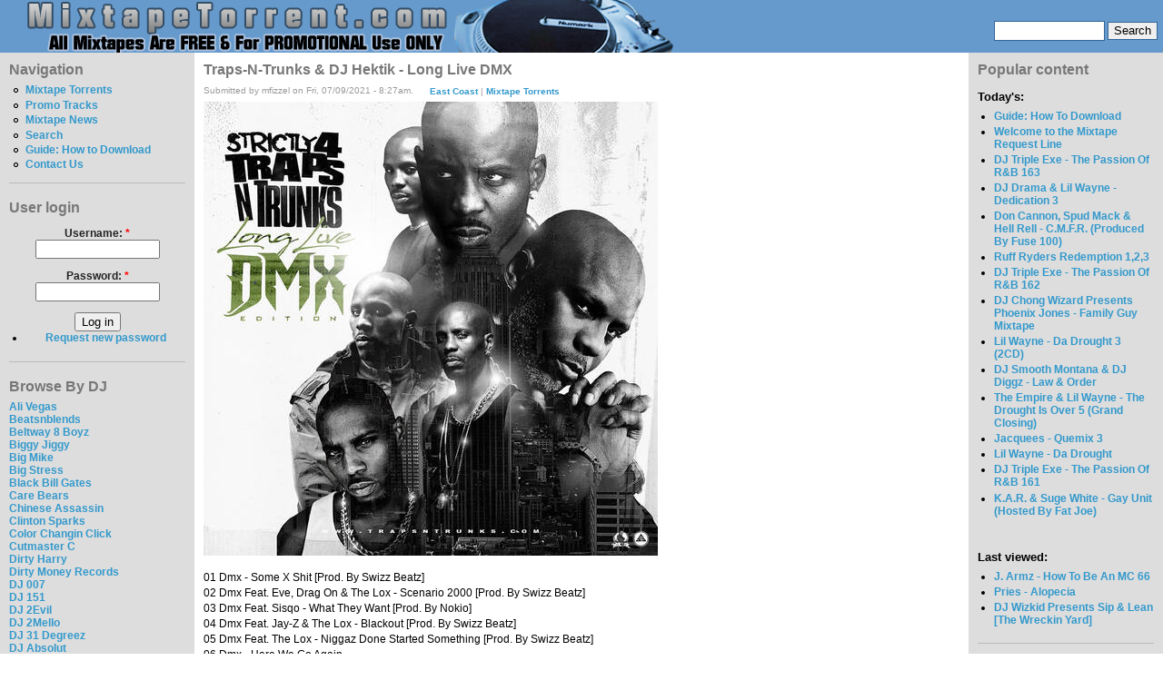

--- FILE ---
content_type: text/html; charset=utf-8
request_url: http://www.mixtapetorrent.com/traps-n-trunks-dj-hektik-long-live-dmx
body_size: 9618
content:
<!DOCTYPE html PUBLIC "-//W3C//DTD XHTML 1.0 Strict//EN" "http://www.w3.org/TR/xhtml1/DTD/xhtml1-strict.dtd">
<html xmlns="http://www.w3.org/1999/xhtml" lang="en" xml:lang="en">

<head>
  <title>Traps-N-Trunks &amp; DJ Hektik - Long Live DMX | MixtapeTorrent.com</title>
  <meta http-equiv="Content-Type" content="text/html; charset=utf-8" />
<style type="text/css" media="all">@import "/misc/drupal.css";</style><link rel="shortcut icon" href="/misc/favicon.ico" type="image/x-icon" />

<meta name="description" content="Download Traps-N-Trunks &amp; DJ Hektik - Long Live DMX Mixtape" />
<meta name="keywords" content="traps-n-trunks,dj hektik,long,live,dmx,East Coast,Mixtape Torrents,mixtapes,mixtape,mixtape torrent,rap,dj mixtape,diss tracks,dj,hip hop dvds,rap dvds,hip-hop,rap mixtape,rap news,mixtape downloads,50 cent,eminem,whoo kid," />
<meta name="robots" content="index,follow" />

  <style type="text/css" media="all">@import "/modules/quote/quote.css";</style><style type="text/css" media="all">@import "/themes/bluemarine/style.css";</style>  <script type="text/javascript"> </script>
  <SCRIPT type=text/javascript>

/***********************************************
* Bookmark site script- ? Dynamic Drive DHTML code library (www.dynamicdrive.com)
* This notice MUST stay intact for legal use
* Visit Dynamic Drive at http://www.dynamicdrive.com/ for full source code
***********************************************/

function bookmarksite(title, url){
if (document.all)
window.external.AddFavorite(url, title);
else if (window.sidebar)
window.sidebar.addPanel(title, url, "")
}

</SCRIPT>







</head>

<body>
<table border="0" cellpadding="0" cellspacing="0" id="header">
  <tr>
    <td id="logo">
      <a href="/" title="Home"><img src="/files/bluemarine_logo.png" alt="Home" /></a>                </td>
    <td id="menu">
      <div id="secondary"></div><form action="/traps-n-trunks-dj-hektik-long-live-dmx"  method="post" id="search_theme_form">
<div><div id="search" class="container-inline"><div class="form-item">
 <input type="text" maxlength="128" name="edit[search_theme_form_keys]" id="edit-search_theme_form_keys"  size="15" value="" title="Enter the terms you wish to search for." class="form-text" />
</div>
<input type="submit" name="op" value="Search"  class="form-submit" />
<input type="hidden" name="edit[form_id]" id="edit-search-theme-form" value="search_theme_form"  />
</div>
</div></form>
    </td>
  </tr>
  <tr>
    <td colspan="2"><div></div></td>
  </tr>
</table>

<table border="0" cellpadding="0" cellspacing="0" id="content">
  <tr>
    <td id="sidebar-left">
        <div class="block block-user" id="block-user-1">
    <h2 class="title">Navigation</h2>
    <div class="content">
<ul class="menu">
<li class="leaf"><a href="/mixtapes" title="Mixtape Torrents For Download">Mixtape Torrents</a></li>
<li class="leaf"><a href="http://www.mixtapetorrent.com/singles-diss-tracks-promo" title="Singles, Diss Tracks, &amp; Promo">Promo Tracks</a></li>
<li class="leaf"><a href="/mixtape-news" title="Mixtape News, Rumors, Release Date Info &amp; More">Mixtape News</a></li>
<li class="leaf"><a href="/search" title="">Search</a></li>
<li class="leaf"><a href="http://www.mixtapetorrent.com/how-to-download" title="Find out how to download mixtapes!">Guide: How to Download</a></li>
<li class="leaf"><a href="/feedback" title="">Contact Us</a></li>

</ul>
</div>
 </div>
  <div class="block block-user" id="block-user-0">
    <h2 class="title">User login</h2>
    <div class="content"><form action="/traps-n-trunks-dj-hektik-long-live-dmx?destination=traps-n-trunks-dj-hektik-long-live-dmx"  method="post" id="user-login-form">
<div><div class="form-item">
 <label for="edit-name">Username: <span class="form-required" title="This field is required.">*</span></label>
 <input type="text" maxlength="60" name="edit[name]" id="edit-name"  size="15" value="" class="form-text required" />
</div>
<div class="form-item">
 <label for="edit-pass">Password: <span class="form-required" title="This field is required.">*</span></label>
 <input type="password" maxlength="" name="edit[pass]" id="edit-pass"  size="15"  class="form-text required" />
</div>
<input type="submit" name="op" value="Log in"  class="form-submit" />
<div class="item-list"><ul><li><a href="/user/password" title="Request new password via e-mail.">Request new password</a></li></ul></div><input type="hidden" name="edit[form_id]" id="edit-user-login-block" value="user_login_block"  />

</div></form>
</div>
 </div>
  <div class="block block-block" id="block-block-22">
    <h2 class="title">Browse By DJ</h2>
    <div class="content"><p><a href=http://mixtapetorrent.com/ali-vegas-mixtapes>Ali Vegas</a><br />
<a href=http://www.mixtapetorrent.com/beatsnblends-mixtapes>Beatsnblends</a><br />
<a href=http://mixtapetorrent.com/beltway-8-boyz-mixtapes>Beltway 8 Boyz</a><br />
<a href=http://www.mixtapetorrent.com/biggy-jiggy-mixtapes>Biggy Jiggy</a><br />
<a href=http://mixtapetorrent.com/big-mike-mixtapes>Big Mike</a><br />
<a href=http://www.mixtapetorrent.com/big-stress-mixtapes>Big Stress</a><br />
<a href=http://www.mixtapetorrent.com/black-bill-gates>Black Bill Gates</a><br />
<a href=http://www.mixtapetorrent.com/care-bears-mixtapes>Care Bears</a><br />
<a href=http://www.mixtapetorrent.com/chinese-assassin-mixtapes>Chinese Assassin</a><br />
<a href=http://www.mixtapetorrent.com/clinton-sparks-mixtapes>Clinton Sparks</a><br />
<a href=http://www.mixtapetorrent.com/color-changin-click-mixtapes>Color Changin Click</a><br />
<a href=http://www.mixtapetorrent.com/cutmaster-c-mixtapes>Cutmaster C</a><br />
<a href=http://www.mixtapetorrent.com/dirty-harry-mixtapes>Dirty Harry</a><br />
<a href=http://www.mixtapetorrent.com/dirty-money-records>Dirty Money Records</a><br />
<a href=http://www.mixtapetorrent.com/007-mixtapes>DJ 007</a><br />
<a href=http://www.mixtapetorrent.com/dj-151-mixtapes>DJ 151</a><br />
<a href=http://mixtapetorrent.com/dj-2evil-mixtapes>DJ 2Evil</a><br />
<a href=http://www.mixtapetorrent.com/dj-2mello-mixtapes>DJ 2Mello</a><br />
<a href=http://www.mixtapetorrent.com/dj-31-degreez>DJ 31 Degreez</a><br />
<a href=http://www.mixtapetorrent.com/dj-absolut-mixtapes>DJ Absolut</a><br />
<a href=http://mixtapetorrent.com/dj-arson-mixtapes>DJ Arson</a><br />
<a href=http://www.mixtapetorrent.com/dj-artillary-mixtapes>DJ Artillary</a><br />
<a href=http://www.mixtapetorrent.com/dj-bape-mixtapes>DJ Bape</a><br />
<a href=http://www.mixtapetorrent.com/dj-bedz-mixtapes>DJ Bedz</a><br />
<a href=http://www.mixtapetorrent.com/dj-benzi-mixtapes>DJ Benzi</a><br />
<a href=http://www.mixtapetorrent.com/dj-berocke-mixtapes>DJ Berocke</a><br />
<a href=http://www.mixtapetorrent.com/dj-barry-bee-mixtapes>DJ Barry Bee</a><br />
<a href=http://www.mixtapetorrent.com/dj-beyondrest-mixtapes>DJ BeyondReset</a><br />
<a href=http://www.mixtapetorrent.com/dj-big-tobacco-mixtapes>DJ Big Tobacco</a><br />
<a href=http://www.mixtapetorrent.com/dj-biz-mixtapes>DJ Biz</a><br />
<a href=http://www.mixtapetorrent.com/dj-black-jesus-mixtapes>DJ Black Jesus</a><br />
<a href=http://www.mixtapetorrent.com/dj-block-mixtapes>DJ Block</a><br />
<a href=http://www.mixtapetorrent.com/dj-bobby-black-mixtapes>DJ Bobby Black</a><br />
<a href=http://www.mixtapetorrent.com/dj-break-mixtapes>DJ Break</a><br />
<a href=http://www.mixtapetorrent.com/dj-burn-one-mixtapes>DJ Burn One</a><br />
<a href=http://www.mixtapetorrent.com/dj-butta-mixtapes>DJ Butta</a><br />
<a href=http://www.mixtapetorrent.com/dj-cali-mixtapes>DJ Cali</a><br />
<a href=http://www.mixtapetorrent.com/dj-capcom-mixtapes>DJ Capcom</a><br />
<a href=http://www.mixtapetorrent.com/dj-capone-mixtapes>DJ Capone</a><br />
<a href=http://www.mixtapetorrent.com/dj-cease-fire-mixtapes>DJ Cease Fire</a><br />
<a href=http://www.mixtapetorrent.com/dj-chuck-t-mixtapes>DJ Chuck T</a><br />
<a href=http://www.mixtapetorrent.com/dj-cinema-mixtapes>DJ Cinema</a><br />
<a href=http://www.mixtapetorrent.com/dj-clue-mixtapes>DJ Clue</a><br />
<a href=http://www.mixtapetorrent.com/dj-cobra-mixtapes>DJ Cobra</a><br />
<a href=http://www.mixtapetorrent.com/dj-coolbreeze-mixtapes>DJ Coolbreeze</a><br />
<a href=http://mixtapetorrent.com/dj-crowd-mixtapes>DJ Crowd</a><br />
<a href=http://www.mixtapetorrent.com/dj-dbf-mixtapes>DJ DBF</a><br />
<a href=http://www.mixtapetorrent.com/dj-deals-mixtapes>DJ Deals</a><br />
<a href=http://www.mixtapetorrent.com/dj-decko-mixtapes>DJ Decko</a><br />
<a href=http://www.mixtapetorrent.com/dj-delz-mixtapes>DJ Delz</a><br />
<a href=http://www.mixtapetorrent.com/dj-diggz-mixtapes>DJ Diggz</a><br />
<a href=http://www.mixtapetorrent.com/dj-dollar-bill-mixtapes>DJ Dollar Bill</a><br />
<a href=http://www.mixtapetorrent.com/dj-domination-mixtapes>DJ Domination</a><br />
<a href=http://www.mixtapetorrent.com/dj-drama-mixtapes>DJ Drama</a><br />
<a href=http://www.mixtapetorrent.com/dj-dutty-laundry-mixtapes>DJ Dutty Laundry</a><br />
<a href=http://www.mixtapetorrent.com/dj-e-nyce-mixtapes>DJ E.Nyce</a><br />
<a href=http://www.mixtapetorrent.com/dj-e-stacks-mixtapes>DJ E Stacks</a><br />
<a href=http://www.mixtapetorrent.com/dj-egg-nice-mixtapes>DJ Egg Nice</a><br />
<a href=http://www.mixtapetorrent.com/dj-envy-mixtapes>DJ Envy</a><br />
<a href=http://www.mixtapetorrent.com/dj-exclusive-mixtapes>DJ Exclusive</a><br />
<a href=http://www.mixtapetorrent.com/dj-explicit-mixtapes>DJ Explicit</a><br />
<a href=http://www.mixtapetorrent.com/dj-ez-cutt-mixtapes>DJ EZ Cutt</a><br />
<a href=http://www.mixtapetorrent.com/dj-fade-mixtapes>DJ Fade</a><br />
<a href=http://www.mixtapetorrent.com/dj-famous-mixtapes>DJ Famous</a><br />
<a href=http://www.mixtapetorrent.com/dj-fatal-mixtapes>DJ Fatal</a><br />
<a href=http://www.mixtapetorrent.com/dj-felli-fel-mixtapes>DJ Felli Fel</a><br />
<a href=http://www.mixtapetorrent.com/dj-finesse-mixtapes>DJ Finesse</a><br />
<a href=http://www.mixtapetorrent.com/dj-flipcyide-mixtapes>DJ Flipcyide</a><br />
<a href=http://mixtapetorrent.com/dj-gera-mixtapes>DJ Gera</a><br />
<a href=http://www.mixtapetorrent.com/dj-got-now-mixtapes>DJ Got Now</a><br />
<a href=http://mixtapetorrent.com/dj-g-spot-mixtapes>DJ G-Spot</a><br />
<a href=http://www.mixtapetorrent.com/dj-green-lantern-mixtapes>DJ Green Lantern</a><br />
<a href=http://www.mixtapetorrent.com/dj-greg-nasty-mixtapes>DJ Greg Nasty</a><br />
<a href=http://www.mixtapetorrent.com/dj-grip-mixtapes>DJ Grip</a><br />
<a href=http://www.mixtapetorrent.com/dj-gutta-mixtapes>DJ Gutta</a><br />
<a href=http://www.mixtapetorrent.com/dj-haze-mixtapes>DJ Haze</a><br />
<a href=http://www.mixtapetorrent.com/dj-heat-mixtapes>DJ Heat</a><br />
<a href=http://www.mixtapetorrent.com/dj-hitz-mixtapes>DJ Hitz</a><br />
<a href=http://www.mixtapetorrent.com/dj-hpnotiq-mixtapes>DJ Hpnotiq</a><br />
<a href=http://www.mixtapetorrent.com/dj-hype-mixtapes>DJ Hype</a><br />
<a href=http://www.mixtapetorrent.com/dj-ideal-mixtapes>DJ Ideal</a><br />
<a href=http://www.mixtapetorrent.com/dj-ill-will-mixtapes>DJ Ill Will</a><br />
<a href=http://www.mixtapetorrent.com/dj-jaycee-mixtapes>DJ Jaycee</a><br />
<a href=http://www.mixtapetorrent.com/dj-j-boogie-mixtapes>DJ J-Boogie</a><br />
<a href=http://www.mixtapetorrent.com/dj-j-period-mixtapes>DJ J. Period</a><br />
<a href=http://www.mixtapetorrent.com/dj-jamad-mixtapes>DJ Jamad</a><br />
<a href=http://www.mixtapetorrent.com/dj-jelly-mixtapes>DJ Jelly</a><br />
<a href=http://www.mixtapetorrent.com/dj-joey-fingaz-mixtapes>DJ Joey Fingaz</a><br />
<a href=http://www.mixtapetorrent.com/dj-js1-mixtapes>DJ JS-1</a><br />
<a href=http://www.mixtapetorrent.com/dj-kay-slay-mixtapes>DJ Kay Slay</a><br />
<a href=http://www.mixtapetorrent.com/dj-kep-mixtapes>DJ Kep</a><br />
<a href=http://www.mixtapetorrent.com/dj-keyz-mixtapes>DJ Keyz</a><br />
<a href=http://www.mixtapetorrent.com/dj-khaled-mixtapes>DJ Khaled</a><br />
<a href=http://www.mixtapetorrent.com/dj-killa-k-mixtapes>DJ Killa K</a><br />
<a href=http://www.mixtapetorrent.com/dj-king-assassin-mixtapes>DJ King Assassin</a><br />
<a href=http://www.mixtapetorrent.com/dj-kool-kid-mixtapes>DJ Kool Kid</a><br />
<a href=http://www.mixtapetorrent.com/dj-kronik-mixtapes>DJ Kronik</a><br />
<a href=http://www.mixtapetorrent.com/dj-kurupt-mixtapes>DJ Kurupt</a><br />
<a href=http://www.mixtapetorrent.com/dj-l-mixtapes>DJ L</a><br />
<a href=http://mixtapetorrent.com/dj-l-gee-mixtapes>DJ L-Gee</a><br />
<a href=http://www.mixtapetorrent.com/dj-la-luv-mixtapes>DJ LA Luv</a><br />
<a href=http://www.mixtapetorrent.com/dj-laz-mixtapes>DJ Laz</a><br />
<a href=http://www.mixtapetorrent.com/dj-lennox-mixtapes>DJ Lennox</a><br />
<a href=http://www.mixtapetorrent.com/dj-lex-mixtapes>DJ Lex</a><br />
<a href=http://www.mixtapetorrent.com/dj-love-dinero>DJ Love Dinero</a><br />
<a href=http://www.mixtapetorrent.com/dj-lrm-mixtapes>DJ LRM</a><br />
<a href=http://www.mixtapetorrent.com/dj-lu-mixtapes>DJ Lu</a><br />
<a href=http://www.mixtapetorrent.com/dj-lust-mixtapes>DJ Lust</a><br />
<a href=http://www.mixtapetorrent.com/dj-lv-mixtapes>DJ LV</a><br />
<a href=http://www.mixtapetorrent.com/dj-maku-mixtapes>DJ Maku</a><br />
<a href=http://www.mixtapetorrent.com/dj-mark-s-mixtapes>DJ Mark S</a><br />
<a href=http://www.mixtapetorrent.com/dj-mello-mixtapes>DJ Mello</a><br />
<a href=http://www.mixtapetorrent.com/dj-mystery-mixtapes>DJ Mystery</a><br />
<a href=http://www.mixtapetorrent.com/dj-neil-armstrong-mixtapes>DJ Neil Armstrong</a><br />
<a href=http://www.mixtapetorrent.com/dj-nice-mixtapes>DJ Nice</a><br />
<a href=http://www.mixtapetorrent.com/dj-nik-bean-mixtapes>DJ Nik Bean</a><br />
<a href=http://www.mixtapetorrent.com/dj-noize-mixtapes>DJ Noize</a><br />
<a href=http://www.mixtapetorrent.com/dj-noodles-mixtapes>DJ Noodles</a><br />
<a href=http://www.mixtapetorrent.com/dj-obscene-mixtapes>DJ Obscene</a><br />
<a href=http://www.mixtapetorrent.com/dj-on-point-mixtapes>DJ On Point</a><br />
<a href=http://www.mixtapetorrent.com/dj-papa-smurf-mixtapes>DJ Papa Smurf</a><br />
<a href=http://www.mixtapetorrent.com/dj-p-exclusivez-mixtapes>DJ P Exclusivez</a><br />
<a href=http://www.mixtapetorrent.com/dj-pimp-mixtapes>DJ Pimp</a><br />
<a href=http://www.mixtapetorrent.com/dj-premier-mixtapes>DJ Premier</a><br />
<a href=http://www.mixtapetorrent.com/dj-purfiya-mixtapes>DJ Purfiya</a><br />
<a href=http://www.mixtapetorrent.com/dj-quess-mixtapes>DJ Quess</a><br />
<a href=http://www.mixtapetorrent.com/dj-quote-mixtapes>DJ Quote</a><br />
<a href=http://www.mixtapetorrent.com/dj-radio-mixtapes>DJ Radio</a><br />
<a href=http://www.mixtapetorrent.com/dj-rah2k-mixtapes>DJ Rah2K</a><br />
<a href=http://www.mixtapetorrent.com/dj-ramadan-mixtapes>DJ Ramadan</a><br />
<a href=http://www.mixtapetorrent.com/dj-rc-mixtapes>DJ RC</a><br />
<a href=http://www.mixtapetorrent.com/dj-red-devil-mixtapes>DJ Red Devil</a><br />
<a href=http://www.mixtapetorrent.com/dj-reeg-mixtapes>DJ Reeg</a><br />
<a href=http://www.mixtapetorrent.com/dj-reflex-mixtapes>DJ Reflex</a><br />
<a href=http://www.mixtapetorrent.com/dj-rell-mixtapes>DJ Rell</a><br />
<a href=http://www.mixtapetorrent.com/dj-rhude-mixtapes>DJ Rhude</a><br />
<a href=http://www.mixtapetorrent.com/dj-rondevu-mixtapes>DJ Rondevu</a><br />
<a href=http://www.mixtapetorrent.com/dj-rpm-mixtapes>DJ RPM</a><br />
<a href=http://www.mixtapetorrent.com/dj-rukiz-mixtapes>DJ Rukiz</a><br />
<a href=http://www.mixtapetorrent.com/dj-scarface-mixtapes>DJ Scarface</a><br />
<a href=http://www.mixtapetorrent.com/dj-scoob-doo>DJ Scoob Doo</a><br />
<a href=http://www.mixtapetorrent.com/dj-scope-mixtapes>DJ Scope</a><br />
<a href=http://www.mixtapetorrent.com/dj-scream-mixtapes>DJ Scream</a><br />
<a href=http://www.mixtapetorrent.com/dj-screw-mixtapes>DJ Screw</a><br />
<a href=http://www.mixtapetorrent.com/dj-semi-mixtapes>DJ Semi</a><br />
<a href=http://www.mixtapetorrent.com/dj-set-it-off>DJ Set It Off</a><br />
<a href=http://www.mixtapetorrent.com/dj-seye-daddy-mixtapes>DJ Seye Daddy</a><br />
<a href=http://www.mixtapetorrent.com/dj-shef-mixtapes>DJ Shef</a><br />
<a href=http://www.mixtapetorrent.com/dj-skee-mixtapes>DJ Skee</a><br />
<a href=http://www.mixtapetorrent.com/dj-smallz-mixtapes>DJ Smallz</a><br />
<a href=http://www.mixtapetorrent.com/dj-smarts>DJ Smarts</a><br />
<a href=http://www.mixtapetorrent.com/dj-smooth-denali-mixtapes>DJ Smooth Denali</a><br />
<a href=http://www.mixtapetorrent.com/dj-spinatik-mixtapes>DJ Spinatik</a><br />
<a href=http://www.mixtapetorrent.com/dj-spinz-mixtapes>DJ Spinz</a><br />
<a href=http://www.mixtapetorrent.com/dj-spyda-mixtapes>DJ Spyda</a><br />
<a href=http://www.mixtapetorrent.com/dj-stashman-mixtapes>DJ Stashman</a><br />
<a href=http://www.mixtapetorrent.com/dj-steelz-mixtapes>DJ Steelz</a><br />
<a href=http://www.mixtapetorrent.com/dj-storm-mixtapes>DJ Storm</a><br />
<a href=http://www.mixtapetorrent.com/dj-strong-mixtapes>DJ Strong</a><br />
<a href=http://www.mixtapetorrent.com/dj-l-dj-suss-one-mixtapes>DJ Suss One &amp; DJ L</a><br />
<a href=http://www.mixtapetorrent.com/dj-teknikz-mixtapes>DJ Teknikz Mixtapes</a><br />
<a href=http://www.mixtapetorrent.com/dj-thoro-mixtapes>DJ Thoro</a><br />
<a href=http://www.mixtapetorrent.com/dj-trigga-mixtapes>DJ Trigga</a><br />
<a href=http://www.mixtapetorrent.com/dj-unexpected-mixtapes>DJ Unexpected</a><br />
<a href=http://www.mixtapetorrent.com/dj-vlad-mixtapes>DJ Vlad</a><br />
<a href=http://www.mixtapetorrent.com/dj-warrior-mixtapes>DJ Warrior</a><br />
<a href=http://www.mixtapetorrent.com/dj-white-owl-mixtapes>DJ White Owl</a><br />
<a href=http://www.mixtapetorrent.com/whoo-kid-mixtapes>DJ Whoo Kid</a><br />
<a href=http://www.mixtapetorrent.com/dj-wizkid-mixtapes>DJ WizKid</a><br />
<a href=http://www.mixtapetorrent.com/dj-woogie-mixtapes>DJ Woogie</a><br />
<a href=http://www.mixtapetorrent.com/dj-wreck-mixtapes>DJ Wreck</a><br />
<a href=http://www.mixtapetorrent.com/dna-mixtapes>DNA</a><br />
<a href=http://www.mixtapetorrent.com/don-bishop-agallah-mixtapes>Don Bishop Agallah</a><br />
<a href=http://www.mixtapetorrent.com/don-cannon-mixtapes>Don Cannon</a><br />
<a href=http://www.mixtapetorrent.com/dow-jones-mixtapes>Dow Jones</a><br />
<a href=http://www.mixtapetorrent.com/dub-floyd-mixtapes>Dub Floyd</a><br />
<a href=http://www.mixtapetorrent.com/evil-empire-mixtapes>Evil Empire</a><br />
<a href=http://www.mixtapetorrent.com/exclusive-j-mixtapes>Exclusive J</a><br />
<a href=http://www.mixtapetorrent.com/father-bentley-mixtapes>Father Bentley</a><br />
<a href=http://www.mixtapetorrent.com/focus-entertainment-mixtapes>Focus Entertainment</a><br />
<a href=http://www.mixtapetorrent.com/funkmaster-flex-mixtapes>Funkmaster Flex</a><br />
<a href=http://www.mixtapetorrent.com/grind-city-mob-mixtapes>Grind City Mob</a><br />
<a href=http://www.mixtapetorrent.com/hevehitta-mixtapes>Hevehitta</a><br />
<a href=http://www.mixtapetorrent.com/hustle-squad-djs>Hustle Squad DJs</a><br />
<a href=http://www.mixtapetorrent.com/idol-mixtapes>Idol</a><br />
<a href=http://www.mixtapetorrent.com/iron-fist-records>Iron Fist Records</a><br />
<a href=http://www.mixtapetorrent.com/j-a-mixtapes>J.A.</a><br />
<a href=http://www.mixtapetorrent.com/jay-classik-mixtapes>Jay Classik</a><br />
<a href=http://www.mixtapetorrent.com/j-armz-mixtapes>J. Armz</a><br />
<a href=http://www.mixtapetorrent.com/jail-break-recordz>Jail Break Recordz</a><br />
<a href=http://www.mixtapetorrent.com/j-love-mixtapes>J-Love</a><br />
<a href=http://www.mixtapetorrent.com/j-period-mixtapes>J. Period</a><br />
<a href=http://www.mixtapetorrent.com/king-smij-mixtapes>King Smij</a><br />
<a href=http://www.mixtapetorrent.com/kochece-mixtapes>Kochece</a><br />
<a href=http://www.mixtapetorrent.com/la-profecy-mixtapes>La Profecy</a><br />
<a href=http://www.mixtapetorrent.com/mark-ronson-mixtapes>Mark Ronson</a><br />
<a href=http://www.mixtapetorrent.com/mastertapes>Mastertapes</a><br />
<a href=http://www.mixtapetorrent.com/mc-assault-mixtapes>MC Assault</a><br />
<a href=http://www.mixtapetorrent.com/mick-boogie-mixtapes>Mick Boogie</a><br />
<a href=http://www.mixtapetorrent.com/midimarc-remix-albums>MIDIMarc</a><br />
<a href=http://www.mixtapetorrent.com/mixtape-assassin-mixtapes>Mixtape Assassin</a><br />
<a href=http://www.mixtapetorrent.com/mvp-sound-crew-mixtapes>MVP Sound Crew</a><br />
<a href=http://www.mixtapetorrent.com/nu-jerzey-devil-mixtapes>Nu Jerzey Devil</a><br />
<a href=http://www.mixtapetorrent.com/ny-ceo-mixtapes>NY C.E.O.</a><br />
<a href=http://www.mixtapetorrent.com/ogb-mixtapes>O.G.B.</a><br />
<a href=http://www.mixtapetorrent.com/og-ron-c-mixtapes>OG Ron C</a><br />
<a href=http://www.mixtapetorrent.com/p-cutta-mixtapes>P Cutta</a><br />
<a href=http://www.mixtapetorrent.com/professor-green-mixtapes>Professor Green</a><br />
<a href=http://www.mixtapetorrent.com/rapid-ric-mixtapes>Rapid Ric</a><br />
<a href=http://www.mixtapetorrent.com/rob-e-rob-mixtapes>Rob E. Rob</a><br />
<a href=http://www.mixtapetorrent.com/screwed-up-click-mixtapes>Screwed Up Click</a><br />
<a href=http://www.mixtapetorrent.com/screwston-mixtapes>Screwston</a><br />
<a href=http://www.mixtapetorrent.com/selector-rondon-mixtapes>Selector Rondon</a><br />
<a href=http://www.mixtapetorrent.com/september-7th-mixtapes>September 7th</a><br />
<a href=http://www.mixtapetorrent.com/shiest-bubz-mixtapes>Shiest Bubz</a><br />
<a href=http://www.mixtapetorrent.com/sinister-shan-mixtapes>Sinister Shan</a><br />
<a href=http://www.mixtapetorrent.com/soundwave-mixtapes>Soundwave</a><br />
<a href=http://www.mixtapetorrent.com/southern-style-djs-mixtapes>Southern Style DJs</a><br />
<a href=http://www.mixtapetorrent.com/statik-selektah-mixtapes>Statik Selektah</a><br />
<a href=http://www.mixtapetorrent.com/street-pharmacy-mixtapes>Street Pharmacy</a><br />
<a href=http://www.mixtapetorrent.com/suge-white-mixtapes>Suge White</a><br />
<a href=http://www.mixtapetorrent.com/supa-mario-mixtapes>Supa Mario</a><br />
<a href=http://www.mixtapetorrent.com/superstar-jay-mixtapes>Superstar Jay</a><br />
<a href=http://www.mixtapetorrent.com/swishahouse-mixtapes>Swishahouse</a><br />
<a href=http://www.mixtapetorrent.com/tapemasters-inc-mixtapes>Tapemasters Inc</a><br />
<a href=http://www.mixtapetorrent.com/team-invasion-mixtapes>Team Invasion</a><br />
<a href=http://www.mixtapetorrent.com/team-invasion-midwest-mixtapes>Team Invasion Midwest</a><br />
<a href=http://www.mixtapetorrent.com/terry-urban-mixtapes>Terry Urban</a><br />
<a href=http://www.mixtapetorrent.com/the-aphilliates-mixtapes>The Aphilliates</a><br />
<a href=http://www.mixtapetorrent.com/the-architect-mixtapes>The Architect</a><br />
<a href=http://www.mixtapetorrent.com/the-cartel-mixtapes>The Cartel</a><br />
<a href=http://www.mixtapetorrent.com/the-empire-mixtapes>The Empire</a><br />
<a href=http://www.mixtapetorrent.com/the-firemen-dj-mixtapes>The Firemen DJs</a><br />
<a href=http://www.mixtapetorrent.com/the-grit-boys-mixtapes>The Grit Boys</a><br />
<a href=http://www.mixtapetorrent.com/the-hitmen-mixtapes>The Hitmen</a><br />
<a href=http://www.mixtapetorrent.com/the-league-crew-mixtapes>The League Crew</a><br />
<a href=http://www.mixtapetorrent.com/tony-touch-mixtapes>Tony Touch</a><br />
<a href=http://www.mixtapetorrent.com/trap-a-holics-mixtapes>Trap-A-Holics</a><br />
<a href=http://www.mixtapetorrent.com/ty-boogie-mixtapes>Ty Boogie</a><br />
<a href=http://www.mixtapetorrent.com/wally-sparks-mixtapes>Wally Sparks</a><br />
<a href=http://www.mixtapetorrent.com/wit-e-beats>Wit-E Beats</a><br />
<a href=http://www.mixtapetorrent.com/world-wide-legacy-mixtapes>World Wide Legacy</a> </p>
</div>
 </div>
  <div class="block block-syndication" id="block-syndication-0">
    <h2 class="title">Syndicate</h2>
    <div class="content"><a href="/node/feed" class="feed-icon"><img src="/misc/feed.png" alt="Syndicate content" title="Syndicate content" width="16" height="16" /></a><div class="more-link"><a href="/syndication" title="Review all XML feeds exported by MixtapeTorrent.com">more</a></div>
</div>
 </div>
  <div class="block block-block" id="block-block-9">
    <h2 class="title">Affiliates</h2>
    <div class="content"><p><font size=1><br />
<a href="http://www.mixfiend.com">MixFiend</a><br />
<a href="http://www.rbposters.com/"target="new"><b>Hip-Hop Posters</b></a><br />
<a href="http://www.hiphopave.net/">Hip Hop Ave</a><br />
<a href="http://www.gnxmusic.com/">GNX Music</a><br />
<a href="http://www.nahright.com"target="new"><b>Nah Right</b></a><br />
<a href="http://www.heavyhitting.blogspot.com/">Balls &amp; My Word</a><br />
<a href="http://www.gotbeatsonline.com/">Got Beats Online</a><br />
<a href=http://rrisdead.blogspot.com/>RockNRollIsDead</a><br />
<a href=http://www.queensbridge.info/>Queens Bridge</a><br />
<a href=http://illroots.wordpress.com/>IllRoots</a><br />
<a href=http://www.thugonline.ulmb.com>Thug Online - Hip Hop News</a><br />
<a href=http://www.hhln.blogspot.com>HH Live News</a><br />
<a href=http://www.hoodfever.com>HoodFever.com</a><br />
<a href=http://thehypefactor.com/>The Hype Factor</a><br />
<a href=http://www.shadowville.com/>Shadowville</a><br />
<a href=http://www.thehoodup.com/>TheHoodUp</a><br />
<a href=http://www.imHipHop.blogspot.com>imHipHop</a><br />
<a href=http://www.musicvideocast.com/>MusicVideoCast</a><br />
<a href=http://tastemaker.biz/wordpress/>Tastemaker Magazine</a><br />
<a href=http://www.mypersonalproducer.com/>Rap Beats</a><br />
<a href=http://www.escapemtl.ca/>Escape Entertainment</a><br />
<a href=http://www.pardonmyfresh.com/>Pardon My Fresh</a><br />
<a href=http://www.greenhitz.com/>Green Hitz</a><br />
<a href=http://www.urbanfreshnation.com>UrbanFreshNation</a><br />
<a href=http://www.drop-bomb.blogspot.com/>Drop-Bomb</a><br />
<a href=http://www.ususpects.com/>Ususpects</a><br />
<a href=http://HipHopGiant.Blogspot.com>HipHopGiant</a><br />
<a href=http://www.bfochs.com/>BFochs Beats Blog</a><br />
<a href=http://www.kicksonfire.com/air-jordan-release-dates/>Jordan Release Dates</a><br />
<a href=http://www.kicksonfire.com/category/sneaker-culture/air-force-ones/>Air Force Ones</a><br />
<a href=http://urbanmusicblog.net/>Urban Music Blog</a><br />
<a href=http://bestofbothoffices.com/>BestOfBothOffices</a><br />
<a href=http://www.sneakerfiles.com/air-jordans/>Air Jordans</a><br />
<a href=http://www.centralstationlovesyou.com/>CentralStationLovesYou</a><br />
<a href=http://www.industryfinest.com/>IndustryFinest</a><br />
<a href=http://www.crediblemusicreviews.com>CredibleMusicReviews</a><br />
<a href=http://www.dastreetbuzz.com/>DaStreetBuzz</a><br />
<a href=http://thatfirebf.blogspot.com/>ThatFireBF</a><br />
<a href="http://www.ecapcity.com">New Era Hats</a><br />
<a href=http://www.madrapvideos.com/>MadRapVideos</a><br />
<a href=http://southernstyledjs.blogspot.com>SouthernStyleDJs</a><br />
<a href="http://www.acapellas4u.co.uk" title="free acapella, free acapellas and dj tools from Acapellas4u">Free Acapella Downloads</a><br />
<a href=http://www.dopehood.com/>DopeHood</a><br />
<a href=http://www.rapvet.com/>RapVet</a><br />
<a href=http://hhhead.com>HHHead</a><br />
<a href=http://www.nicekicks.com/air-jordans/>Jordans</a><br />
<a href=http://xclusiveszone.blogspot.com/>XclusivesZone</a><br />
<a href=http://www.down-south.com/>Down-South</a><br />
<a href=http://www.welivethis.com>WeLiveThis</a><br />
<a href=http://www.2fresh2cool.com>2Fresh2Cool</a><br />
<a href=http://www.urbanmusicdaily.net/>urbanmusicdaily</a><br />
<a href=http://www.djsmallz.com/>DJ Smallz</a><br />
<a href=http://freshlyservedhiphop.com/>FreshlyServedHipHop</a><br />
<a href=http://www.newbloodmusic.net/>NewBloodMusic</a><br />
<a href=http://www.forbezdvd.com/>ForbezDVD</a><br />
<a href=http://trubeats.com/>TruBeats</a><br />
<a href=http://www.soulfullvibes.net>SoulfullVibes</a><br />
<a href=http://www.karencivil.com/>KarenCivil</a><br />
<a href=http://www.respectorganization.com/>RespectOrganization</a><br />
<a href=http://blog.samhoody.com/>SamHoody</a><br />
<a href=http://idjblast.com/>iDJBlast</a><br />
<a href=http://dj5150br.com/>DJ 5150's Official Website</a><br />
<a href=http://www.hithiphop.com/>HitHipHop</a><br />
<a href=http://www.2024productions.com>2024 Productions</a><br />
<a href=http://weeklydrop.com/>WeeklyDrop</a><br />
<a href=http://www.lilwaynehq.com/>LilWayneHQ</a><br />
<a href=http://www.miamistreetwear.com/>MiamiStreetWear</a><br />
<a href=http://www.rapgraforum.com/>Rapgra Forum</a><br />
<a href=http://www.newlilwayne.com/>NewLilWayne</a><br />
<a href=http://defpenradio718.com/blog/>DefPenRadio</a><br />
<a href=http://dirtyglovebastard.net/>DirtyGloveBastard</a><br />
<a href=http://www.muzikfene.com/>MuzikFene</a><br />
<a href=http://thadoubleo.com/>thadoubleo</a><br />
<a href=http://www.piffavenue.com/>PiffAvenue</a><br />
<a href=http://www.trapsntrunks.com>TrapsnTrunks</a><br />
<a href=http://www.dopetv.com/>DopeTV</a><br />
</font><br />
<font size=1><br />
<a href="http://www.mixtapetorrent.com/feedback"><b>Hit Us Up To Become An Affiliate</b></a></font> </p>
</div>
 </div>
    </td>    <td valign="top">
            <div id="main">
             <h1 class="title">Traps-N-Trunks &amp; DJ Hektik - Long Live DMX</h1>
        <div class="tabs"></div>
                      <!-- begin content -->  <div class="node">
            <span class="submitted">Submitted by mfizzel on Fri, 07/09/2021 - 8:27am.</span>
    <span class="taxonomy"><a href="/east-coast-mixtapes" rel="tag" title="East Coast Mixtapes">East Coast</a> | <a href="/mixtapes" rel="tag" title="Mixtape Torrents For Download">Mixtape Torrents</a></span>
    <div class="content"><p><img src=http://www.mixtapetorrent.com/system/files/longlivedmx.jpg></p>
<p>01 Dmx - Some X Shit [Prod. By Swizz Beatz]<br />
02 Dmx Feat. Eve, Drag On &amp; The Lox - Scenario 2000 [Prod. By Swizz Beatz]<br />
03 Dmx Feat. Sisqo - What They Want [Prod. By Nokio]<br />
04 Dmx Feat. Jay-Z &amp; The Lox - Blackout [Prod. By Swizz Beatz]<br />
05 Dmx Feat. The Lox - Niggaz Done Started Something [Prod. By Swizz Beatz]<br />
06 Dmx - Here We Go Again<br />
07 Dmx Feat. The Lox - We Don't Give A F [Prod. By Irv Gotti]<br />
08 Dmx - The Story<br />
09 Nas Feat. Dmx - Life Is What You Make It [Prod. By L.E.S.]<br />
10 Jay-Z Feat. Memphis Bleek, Beanie Sigel &amp; Dmx - Money Cash Hoes [Prod. By Swizz Beatz]<br />
11 The Lox Feat. Lil Kim &amp; Dmx - Money, Power, Respect [Prod. By D-Dot]<br />
12 Funkmaster Flex Feat. Dmx - Give Up The Goods<br />
13 Dmx - Damien [Prod. By Dame Grease]<br />
14 Dmx - Look Thru My Eyes [Prod. By Dame Grease]<br />
15 Dmx Feat. Nardo - I Can Feel It [Prod. By Dame Grease]<br />
16 Dmx - Dogs For Life [Prod. By Dame Grease]<br />
17 Dmx &amp; Soulja Slim - Realist You Heard (Interlude)<br />
18 Dmx - Slippin' (Dj Hektik Remix)<br />
19 Dmx - Where The Hood At [Prod. By Tuneheadz]<br />
20 Dmx - Get At Me Dog [Prod. By Dame Grease]<br />
21 Dj Clue Feat. Dmx - It's On [Prod. By Dj Clue]<br />
22 Dmx - Atf [Prod. By Dame Grease]<br />
23 Sean Paul, Mr Vegas &amp; Dmx - Top Shotta<br />
24 Dmx Feat B.G. - Fckin' Wit D [Prod. By Dame Grease]<br />
25 Dmx Feat. Lil Wayne - Dogs Out [Prod. By Swizz Beatz]<br />
26 Funkmaster Flex Feat. Dmx - Do You<br />
27 Mase Feat. The Lox, Black Rob &amp; Dmx - 24 Hrs To Live [Prod. By D-Dot]<br />
28 The Lox Feat. Dmx - Bout Shit<br />
29 Dmx - What My Name [Prod. By Irv Gotti]<br />
30 Dmx - We Right Here [Prod. By Black Key]<br />
31 Dmx Feat. Mary J Blige - Coming From [Prod. By Swizz Beatz, P.K., Dj Shok &amp; Irv Gotti]<br />
32 Aaliyah Feat. Dmx - Back In One Piece [Prod. By Irv Gotti &amp; Little Rob]<br />
33 Dmx Feat. Faith Evans - How's It Goin' Down [Prod. By P.K]<br />
34 Dmx Feat. Faith Evans - I Miss You<br />
35 Dmx Feat. Snoop Dogg - It Don't Change<br />
36 Dmx Feat. 2Pac &amp; Nipsey Hussle - Last Hope (Thug Theory Remix) [Prod. By Rich Kidd Beats]<br />
37 Dmx - The Rain [Prod. By Dj Scratch]<br />
38 Dmx - The Convo [Prod. By Dee &amp; Waah Dean]<br />
39 Rick Ross Feat. Dmx - Just In Case [Prod. By Swizz Beatz]<br />
40 Dmx - Ruff Ryders Anthem [Prod. By Swizz Beatz]<br />
41 Dmx - Who We Be [Prod. By Black Key]</p>
<table id="attachments">
 <thead><tr><th>Attachment</th><th>Size</th> </tr></thead>
<tbody>
 <tr class="odd"><td><a href="http://www.mixtapetorrent.com/system/files/longlivedmx.torrent">longlivedmx.torrent</a></td><td>28.29 KB</td> </tr>
</tbody></table>
</div>
		 
 <a href="http://www.mixtapetorrent.com/how-to-download">How To DOWNLOAD</a> <p></p>
  <div id="udm-video-content" style="width: 640px; display: block; margin: auto; background-color: black;"></div>




 
    <div class="links">&raquo; <a href="/user/login?destination=comment/reply/28118%2523comment_form">login</a> to post comments</div>  </div>


  
<a id="comment"></a>
<!-- end content -->  <div class="block block-similar" id="block-similar-0">
    <h2 class="title"><b><font size=3>SIMILAR MIXTAPES:</font></b></h2>
    <div class="content"><div class="item-list"><ul><li><a href="/riff-raff-hologram-panda">Riff Raff &amp; Dame Grease - Hologram Panda</a></li><li><a href="/one-man-band-man">DJ L &amp; Swizz Beatz - One Man Band Man</a></li><li><a href="/jae-millz-potent-music-3">Jae Millz - Potent Music 3</a></li><li><a href="/dj-lazy-k-mak-mustard-tip-of-the-iceberg">DJ Lazy K &amp; Mak Mustard - Tip Of The Iceberg</a></li><li><a href="/say-hello-to-the-bad-guys">Drag-On - Say Hello To The Bad Guys (Hosted By DJ L)</a></li><li><a href="/six-rookie-season">Six - Rookie Season (Hosted by DJ ill Will)</a></li><li><a href="/how-to-be-an-mc-49">J. Armz - How To Be An MC 49</a></li><li><a href="/mysonne-gangsta-but-woke-as-f">Mysonne - Gangsta But Woke As F---</a></li><li><a href="/dj-skee-juice-mccain-american-me-3-the-foundation">DJ Skee Presents Juice McCain - American Me III: The Foundation</a></li><li><a href="/d-pryde-flagship">D-Pryde - Flagship</a></li><li><a href="/smoke-dza-george-kush-da-button">Smoke DZA - George Kush Da Button</a></li><li><a href="/jae-millz-the-flood-continues-hosted-by-dj-ill-will-dj-rockstar">Jae Millz - The Flood Continues (Hosted By DJ Ill Will &amp; DJ Rockstar)</a></li></ul></div></div>
 </div>
      </div>
    </td>
    <td id="sidebar-right">
        <div class="block block-statistics" id="block-statistics-0">
    <h2 class="title">Popular content</h2>
    <div class="content"><div class="item-list"><h3>Today's:</h3><ul><li><a href="/how-to-download">Guide: How To Download</a></li><li><a href="/welcome-to-mixtape-request">Welcome to the Mixtape Request Line</a></li><li><a href="/dj-triple-exe-passion-of-rnb-163">DJ Triple Exe - The Passion Of R&amp;B 163</a></li><li><a href="/dj-drama-lil-wayne-dedication-3">DJ Drama &amp; Lil Wayne - Dedication 3</a></li><li><a href="/don-cannon-spud-mack-hell-rell-cmfr-fuse-100">Don Cannon, Spud Mack &amp; Hell Rell - C.M.F.R. (Produced By Fuse 100)</a></li><li><a href="/node/3444">Ruff Ryders Redemption 1,2,3</a></li><li><a href="/dj-triple-exe-the-passion-of-rnb-162">DJ Triple Exe - The Passion Of R&amp;B 162</a></li><li><a href="/dj-chong-wizard-phoenix-jones-family-guy-mixtape">DJ Chong Wizard Presents Phoenix Jones - Family Guy Mixtape</a></li><li><a href="/da-drought-3">Lil Wayne - Da Drought 3 (2CD)</a></li><li><a href="/dj-smooth-montana-dj-diggz-law-and-order">DJ Smooth Montana &amp; DJ Diggz - Law &amp; Order</a></li><li><a href="/drought-is-over-5-grand-closing">The Empire &amp; Lil Wayne - The Drought Is Over 5 (Grand Closing)</a></li><li><a href="/jacquees-quemix-3">Jacquees - Quemix 3</a></li><li><a href="/da-drought">Lil Wayne - Da Drought</a></li><li><a href="/dj-triple-exe-the-passion-of-rnb-161">DJ Triple Exe - The Passion Of R&amp;B 161</a></li><li><a href="/gay-unit">K.A.R. &amp; Suge White - Gay Unit (Hosted By Fat Joe)</a></li></ul></div><br /><div class="item-list"><h3>Last viewed:</h3><ul><li><a href="/j-armz-how-to-be-an-mc-66">J. Armz - How To Be An MC 66</a></li><li><a href="/pries-alopecia">Pries - Alopecia</a></li><li><a href="/sip-and-lean-the-wreckin-yard">DJ Wizkid Presents Sip &amp; Lean [The Wreckin Yard]</a></li></ul></div></div>
 </div>
  <div class="block block-block" id="block-block-21">
    <h2 class="title">Browse By Mixtape Genre</h2>
    <div class="content"><p><center><font size=4><a href=http://mixtapetorrent.com/acapella-mixtapes>Acapellas</a><br />
<a href=http://mixtapetorrent.com/blends>Blends</a><br />
<a href=http://www.mixtapetorrent.com/chopped-n-screwed-mixtapes>Chopped &amp; Screwed</a><br />
<a href=http://www.mixtapetorrent.com/classic-old-mixtapes>Classic/Old</a><br />
<a href=http://www.mixtapetorrent.com/dance-hall-mixtapes>Dance Hall</a><br />
<a href=http://www.mixtapetorrent.com/dirty-south-mixtapes>Dirty South</a><br />
<a href=http://www.mixtapetorrent.com/east-coast-mixtapes>East Coast</a><br />
<a href=http://www.mixtapetorrent.com/general-mixtapes>General</a><br />
<a href=http://www.mixtapetorrent.com/instrumentals>Instrumentals</a><br />
<a href=http://www.mixtapetorrent.com/international-mixtapes>International</a><br />
<a href=http://www.mixtapetorrent.com/reggae-mixtapes>Reggae</a><br />
<a href=http://www.mixtapetorrent.com/remixes>Remixes</a><br />
<a href=http://www.mixtapetorrent.com/rnb-mixtapes>RnB</a><br />
<a href=http://www.mixtapetorrent.com/unsigned-hype>Unsigned Hype</a><br />
<a href=http://www.mixtapetorrent.com/west-coast-mixtapes>West Coast</a><br />
</center></font></p>
</div>
 </div>
  <div class="block block-block" id="block-block-17">
    <h2 class="title">Join Our Members Only Mixtape Community - Over 100,000 Members!</h2>
    <div class="content"><p><center><a href=http://www.mixfiend.com><img src=http://www.mixtapetorrent.com/misc/mixfiendfullss.jpg></a></p>
<p><a href=http://www.mixfiend.com>MixFiend.com</a><br />
</center></p>
</div>
 </div>
    </td>  </tr>
</table>

<div id="footer">
  All Mixtapes Are <strong>FREE</strong> &amp; For <strong>PROMOTIONAL PURPOSES ONLY</strong> | <a href="http://www.mixtapetorrent.com/feedback">Contact Us</a> | <a href="http://twitter.com/mixtapetorrent">Twitter</a> | <a href="http://www.mixtapetorrent.com/advertise-at-mixtapetorrent">Advertise</a> | <a href="http://www.mixtapetorrent.com/node/feed">RSS</a> | <a href="http://www.mixtapetorrent.com/dmca">DMCA</a><br />
© 2005-2011 MixtapeTorrent.com
</div>
<script src="http://www.google-analytics.com/urchin.js" type="text/javascript">
</script>
<script type="text/javascript">
_uacct = "UA-417822-1";
urchinTracker();
</script>




<!--- UNDERDOGMEDIA EDGE_mixtapetorrent.com JavaScript ADCODE START--->

<script data-cfasync="false" language="javascript" async src="https://udmserve.net/udm/img.fetch?sid=17027;tid=1;dt=6;"></script>

<!--- UNDERDOGMEDIA EDGE_mixtapetorrent.com JavaScript ADCODE END--->
</body>
</html>


--- FILE ---
content_type: text/css
request_url: http://www.mixtapetorrent.com/modules/quote/quote.css
body_size: 206
content:
/* $Id: quote.css,v 1.4 2006/03/31 19:12:23 karthik Exp $ */

.quote-msg {
  margin: 1em 2em 1em 2em;
  padding: 1em;
  border: 1px solid #DDD;
  background-color: #F6F6F6;
}
.quote-author {
  display: block;
  font-weight: bold;
  margin: 0 0 1em 0;
}